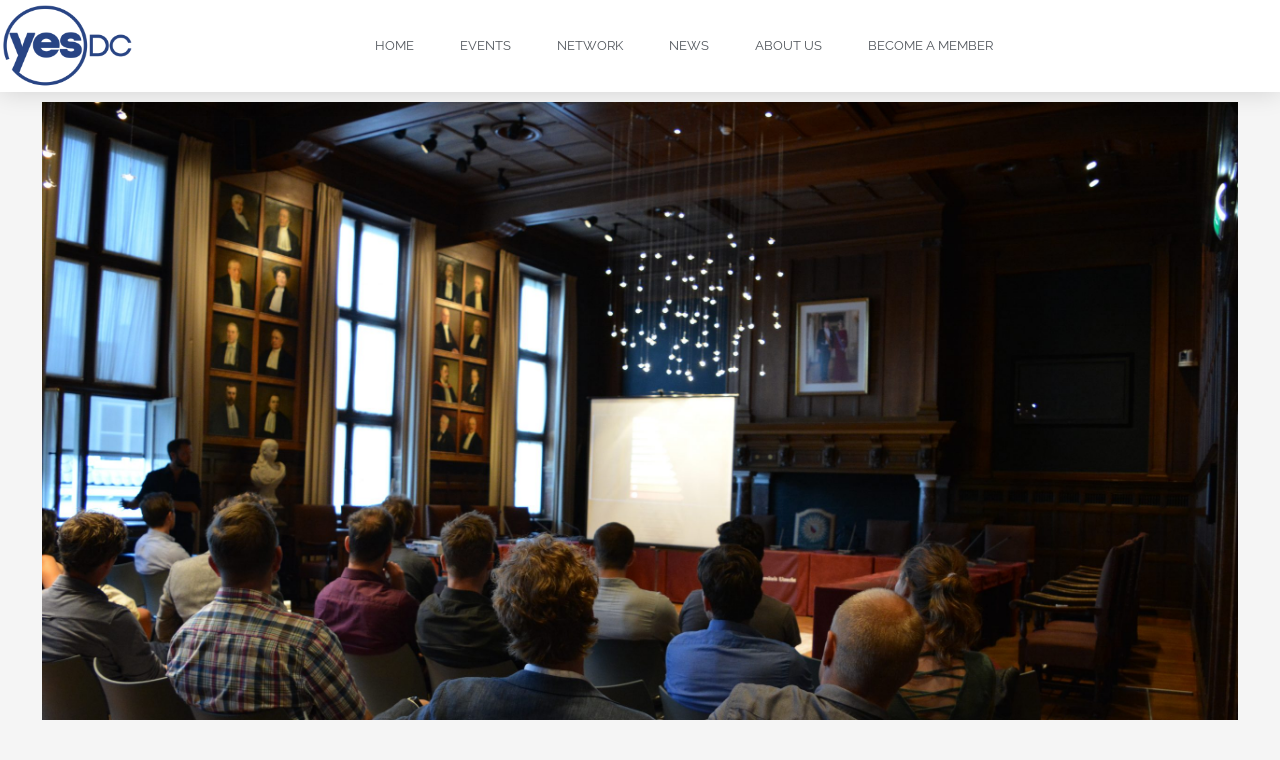

--- FILE ---
content_type: text/css
request_url: https://www.yes-dc.org/wp-content/uploads/elementor/css/post-3476.css?ver=1769740600
body_size: 532
content:
.elementor-kit-3476{--e-global-color-primary:#6EC1E4;--e-global-color-secondary:#54595F;--e-global-color-text:#7A7A7A;--e-global-color-accent:#61CE70;--e-global-color-67eae198:#4054B2;--e-global-color-373d4e65:#23A455;--e-global-color-54772ace:#000;--e-global-color-469c3fe3:#FFF;--e-global-color-1e656d17:#294585;--e-global-color-84c0d9c:#29279D;--e-global-typography-primary-font-family:"Raleway";--e-global-typography-primary-font-weight:300;--e-global-typography-secondary-font-family:"Raleway";--e-global-typography-secondary-font-weight:600;--e-global-typography-text-font-family:"Raleway";--e-global-typography-text-font-weight:300;--e-global-typography-accent-font-family:"Raleway";--e-global-typography-accent-font-weight:600;--e-global-typography-2baca99-font-family:"Raleway";--e-global-typography-2baca99-font-size:44px;--e-global-typography-2baca99-font-weight:300;--e-global-typography-2baca99-text-transform:uppercase;}.elementor-kit-3476 e-page-transition{background-color:#FFBC7D;}.elementor-kit-3476 button,.elementor-kit-3476 input[type="button"],.elementor-kit-3476 input[type="submit"],.elementor-kit-3476 .elementor-button{font-family:"Raleway", Sans-serif;}.elementor-section.elementor-section-boxed > .elementor-container{max-width:1140px;}.e-con{--container-max-width:1140px;}.elementor-widget:not(:last-child){margin-block-end:20px;}.elementor-element{--widgets-spacing:20px 20px;--widgets-spacing-row:20px;--widgets-spacing-column:20px;}{}h1.entry-title{display:var(--page-title-display);}@media(max-width:1024px){.elementor-kit-3476{--e-global-typography-2baca99-font-size:35px;--e-global-typography-2baca99-line-height:1.3em;--e-global-typography-2baca99-letter-spacing:1px;}.elementor-section.elementor-section-boxed > .elementor-container{max-width:1024px;}.e-con{--container-max-width:1024px;}}@media(max-width:767px){.elementor-kit-3476{--e-global-typography-2baca99-font-size:35px;--e-global-typography-2baca99-line-height:1.3em;--e-global-typography-2baca99-letter-spacing:1px;}.elementor-section.elementor-section-boxed > .elementor-container{max-width:767px;}.e-con{--container-max-width:767px;}}